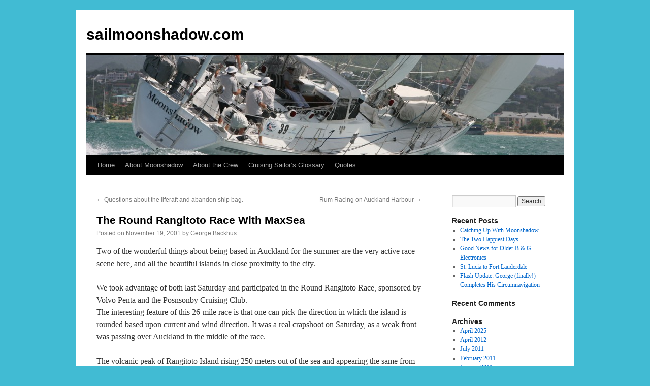

--- FILE ---
content_type: text/html; charset=UTF-8
request_url: https://sailmoonshadow.com/the-round-rangitoto-race-with-maxsea/
body_size: 58624
content:
<!DOCTYPE html>
<html lang="en-US">
<head>
<meta charset="UTF-8" />
<title>
The Round Rangitoto Race With MaxSea | sailmoonshadow.com	</title>
<link rel="profile" href="https://gmpg.org/xfn/11" />
<link rel="stylesheet" type="text/css" media="all" href="https://sailmoonshadow.com/cms/wp-content/themes/twentyten/style.css?ver=20240716" />
<link rel="pingback" href="https://sailmoonshadow.com/cms/xmlrpc.php">
<meta name='robots' content='max-image-preview:large' />
<link rel="alternate" type="application/rss+xml" title="sailmoonshadow.com &raquo; Feed" href="https://sailmoonshadow.com/feed/" />
<link rel="alternate" type="application/rss+xml" title="sailmoonshadow.com &raquo; Comments Feed" href="https://sailmoonshadow.com/comments/feed/" />
<link rel="alternate" title="oEmbed (JSON)" type="application/json+oembed" href="https://sailmoonshadow.com/wp-json/oembed/1.0/embed?url=https%3A%2F%2Fsailmoonshadow.com%2Fthe-round-rangitoto-race-with-maxsea%2F" />
<link rel="alternate" title="oEmbed (XML)" type="text/xml+oembed" href="https://sailmoonshadow.com/wp-json/oembed/1.0/embed?url=https%3A%2F%2Fsailmoonshadow.com%2Fthe-round-rangitoto-race-with-maxsea%2F&#038;format=xml" />
<style id='wp-img-auto-sizes-contain-inline-css' type='text/css'>
img:is([sizes=auto i],[sizes^="auto," i]){contain-intrinsic-size:3000px 1500px}
/*# sourceURL=wp-img-auto-sizes-contain-inline-css */
</style>
<style id='wp-emoji-styles-inline-css' type='text/css'>

	img.wp-smiley, img.emoji {
		display: inline !important;
		border: none !important;
		box-shadow: none !important;
		height: 1em !important;
		width: 1em !important;
		margin: 0 0.07em !important;
		vertical-align: -0.1em !important;
		background: none !important;
		padding: 0 !important;
	}
/*# sourceURL=wp-emoji-styles-inline-css */
</style>
<style id='wp-block-library-inline-css' type='text/css'>
:root{--wp-block-synced-color:#7a00df;--wp-block-synced-color--rgb:122,0,223;--wp-bound-block-color:var(--wp-block-synced-color);--wp-editor-canvas-background:#ddd;--wp-admin-theme-color:#007cba;--wp-admin-theme-color--rgb:0,124,186;--wp-admin-theme-color-darker-10:#006ba1;--wp-admin-theme-color-darker-10--rgb:0,107,160.5;--wp-admin-theme-color-darker-20:#005a87;--wp-admin-theme-color-darker-20--rgb:0,90,135;--wp-admin-border-width-focus:2px}@media (min-resolution:192dpi){:root{--wp-admin-border-width-focus:1.5px}}.wp-element-button{cursor:pointer}:root .has-very-light-gray-background-color{background-color:#eee}:root .has-very-dark-gray-background-color{background-color:#313131}:root .has-very-light-gray-color{color:#eee}:root .has-very-dark-gray-color{color:#313131}:root .has-vivid-green-cyan-to-vivid-cyan-blue-gradient-background{background:linear-gradient(135deg,#00d084,#0693e3)}:root .has-purple-crush-gradient-background{background:linear-gradient(135deg,#34e2e4,#4721fb 50%,#ab1dfe)}:root .has-hazy-dawn-gradient-background{background:linear-gradient(135deg,#faaca8,#dad0ec)}:root .has-subdued-olive-gradient-background{background:linear-gradient(135deg,#fafae1,#67a671)}:root .has-atomic-cream-gradient-background{background:linear-gradient(135deg,#fdd79a,#004a59)}:root .has-nightshade-gradient-background{background:linear-gradient(135deg,#330968,#31cdcf)}:root .has-midnight-gradient-background{background:linear-gradient(135deg,#020381,#2874fc)}:root{--wp--preset--font-size--normal:16px;--wp--preset--font-size--huge:42px}.has-regular-font-size{font-size:1em}.has-larger-font-size{font-size:2.625em}.has-normal-font-size{font-size:var(--wp--preset--font-size--normal)}.has-huge-font-size{font-size:var(--wp--preset--font-size--huge)}.has-text-align-center{text-align:center}.has-text-align-left{text-align:left}.has-text-align-right{text-align:right}.has-fit-text{white-space:nowrap!important}#end-resizable-editor-section{display:none}.aligncenter{clear:both}.items-justified-left{justify-content:flex-start}.items-justified-center{justify-content:center}.items-justified-right{justify-content:flex-end}.items-justified-space-between{justify-content:space-between}.screen-reader-text{border:0;clip-path:inset(50%);height:1px;margin:-1px;overflow:hidden;padding:0;position:absolute;width:1px;word-wrap:normal!important}.screen-reader-text:focus{background-color:#ddd;clip-path:none;color:#444;display:block;font-size:1em;height:auto;left:5px;line-height:normal;padding:15px 23px 14px;text-decoration:none;top:5px;width:auto;z-index:100000}html :where(.has-border-color){border-style:solid}html :where([style*=border-top-color]){border-top-style:solid}html :where([style*=border-right-color]){border-right-style:solid}html :where([style*=border-bottom-color]){border-bottom-style:solid}html :where([style*=border-left-color]){border-left-style:solid}html :where([style*=border-width]){border-style:solid}html :where([style*=border-top-width]){border-top-style:solid}html :where([style*=border-right-width]){border-right-style:solid}html :where([style*=border-bottom-width]){border-bottom-style:solid}html :where([style*=border-left-width]){border-left-style:solid}html :where(img[class*=wp-image-]){height:auto;max-width:100%}:where(figure){margin:0 0 1em}html :where(.is-position-sticky){--wp-admin--admin-bar--position-offset:var(--wp-admin--admin-bar--height,0px)}@media screen and (max-width:600px){html :where(.is-position-sticky){--wp-admin--admin-bar--position-offset:0px}}

/*# sourceURL=wp-block-library-inline-css */
</style><style id='global-styles-inline-css' type='text/css'>
:root{--wp--preset--aspect-ratio--square: 1;--wp--preset--aspect-ratio--4-3: 4/3;--wp--preset--aspect-ratio--3-4: 3/4;--wp--preset--aspect-ratio--3-2: 3/2;--wp--preset--aspect-ratio--2-3: 2/3;--wp--preset--aspect-ratio--16-9: 16/9;--wp--preset--aspect-ratio--9-16: 9/16;--wp--preset--color--black: #000;--wp--preset--color--cyan-bluish-gray: #abb8c3;--wp--preset--color--white: #fff;--wp--preset--color--pale-pink: #f78da7;--wp--preset--color--vivid-red: #cf2e2e;--wp--preset--color--luminous-vivid-orange: #ff6900;--wp--preset--color--luminous-vivid-amber: #fcb900;--wp--preset--color--light-green-cyan: #7bdcb5;--wp--preset--color--vivid-green-cyan: #00d084;--wp--preset--color--pale-cyan-blue: #8ed1fc;--wp--preset--color--vivid-cyan-blue: #0693e3;--wp--preset--color--vivid-purple: #9b51e0;--wp--preset--color--blue: #0066cc;--wp--preset--color--medium-gray: #666;--wp--preset--color--light-gray: #f1f1f1;--wp--preset--gradient--vivid-cyan-blue-to-vivid-purple: linear-gradient(135deg,rgb(6,147,227) 0%,rgb(155,81,224) 100%);--wp--preset--gradient--light-green-cyan-to-vivid-green-cyan: linear-gradient(135deg,rgb(122,220,180) 0%,rgb(0,208,130) 100%);--wp--preset--gradient--luminous-vivid-amber-to-luminous-vivid-orange: linear-gradient(135deg,rgb(252,185,0) 0%,rgb(255,105,0) 100%);--wp--preset--gradient--luminous-vivid-orange-to-vivid-red: linear-gradient(135deg,rgb(255,105,0) 0%,rgb(207,46,46) 100%);--wp--preset--gradient--very-light-gray-to-cyan-bluish-gray: linear-gradient(135deg,rgb(238,238,238) 0%,rgb(169,184,195) 100%);--wp--preset--gradient--cool-to-warm-spectrum: linear-gradient(135deg,rgb(74,234,220) 0%,rgb(151,120,209) 20%,rgb(207,42,186) 40%,rgb(238,44,130) 60%,rgb(251,105,98) 80%,rgb(254,248,76) 100%);--wp--preset--gradient--blush-light-purple: linear-gradient(135deg,rgb(255,206,236) 0%,rgb(152,150,240) 100%);--wp--preset--gradient--blush-bordeaux: linear-gradient(135deg,rgb(254,205,165) 0%,rgb(254,45,45) 50%,rgb(107,0,62) 100%);--wp--preset--gradient--luminous-dusk: linear-gradient(135deg,rgb(255,203,112) 0%,rgb(199,81,192) 50%,rgb(65,88,208) 100%);--wp--preset--gradient--pale-ocean: linear-gradient(135deg,rgb(255,245,203) 0%,rgb(182,227,212) 50%,rgb(51,167,181) 100%);--wp--preset--gradient--electric-grass: linear-gradient(135deg,rgb(202,248,128) 0%,rgb(113,206,126) 100%);--wp--preset--gradient--midnight: linear-gradient(135deg,rgb(2,3,129) 0%,rgb(40,116,252) 100%);--wp--preset--font-size--small: 13px;--wp--preset--font-size--medium: 20px;--wp--preset--font-size--large: 36px;--wp--preset--font-size--x-large: 42px;--wp--preset--spacing--20: 0.44rem;--wp--preset--spacing--30: 0.67rem;--wp--preset--spacing--40: 1rem;--wp--preset--spacing--50: 1.5rem;--wp--preset--spacing--60: 2.25rem;--wp--preset--spacing--70: 3.38rem;--wp--preset--spacing--80: 5.06rem;--wp--preset--shadow--natural: 6px 6px 9px rgba(0, 0, 0, 0.2);--wp--preset--shadow--deep: 12px 12px 50px rgba(0, 0, 0, 0.4);--wp--preset--shadow--sharp: 6px 6px 0px rgba(0, 0, 0, 0.2);--wp--preset--shadow--outlined: 6px 6px 0px -3px rgb(255, 255, 255), 6px 6px rgb(0, 0, 0);--wp--preset--shadow--crisp: 6px 6px 0px rgb(0, 0, 0);}:where(.is-layout-flex){gap: 0.5em;}:where(.is-layout-grid){gap: 0.5em;}body .is-layout-flex{display: flex;}.is-layout-flex{flex-wrap: wrap;align-items: center;}.is-layout-flex > :is(*, div){margin: 0;}body .is-layout-grid{display: grid;}.is-layout-grid > :is(*, div){margin: 0;}:where(.wp-block-columns.is-layout-flex){gap: 2em;}:where(.wp-block-columns.is-layout-grid){gap: 2em;}:where(.wp-block-post-template.is-layout-flex){gap: 1.25em;}:where(.wp-block-post-template.is-layout-grid){gap: 1.25em;}.has-black-color{color: var(--wp--preset--color--black) !important;}.has-cyan-bluish-gray-color{color: var(--wp--preset--color--cyan-bluish-gray) !important;}.has-white-color{color: var(--wp--preset--color--white) !important;}.has-pale-pink-color{color: var(--wp--preset--color--pale-pink) !important;}.has-vivid-red-color{color: var(--wp--preset--color--vivid-red) !important;}.has-luminous-vivid-orange-color{color: var(--wp--preset--color--luminous-vivid-orange) !important;}.has-luminous-vivid-amber-color{color: var(--wp--preset--color--luminous-vivid-amber) !important;}.has-light-green-cyan-color{color: var(--wp--preset--color--light-green-cyan) !important;}.has-vivid-green-cyan-color{color: var(--wp--preset--color--vivid-green-cyan) !important;}.has-pale-cyan-blue-color{color: var(--wp--preset--color--pale-cyan-blue) !important;}.has-vivid-cyan-blue-color{color: var(--wp--preset--color--vivid-cyan-blue) !important;}.has-vivid-purple-color{color: var(--wp--preset--color--vivid-purple) !important;}.has-black-background-color{background-color: var(--wp--preset--color--black) !important;}.has-cyan-bluish-gray-background-color{background-color: var(--wp--preset--color--cyan-bluish-gray) !important;}.has-white-background-color{background-color: var(--wp--preset--color--white) !important;}.has-pale-pink-background-color{background-color: var(--wp--preset--color--pale-pink) !important;}.has-vivid-red-background-color{background-color: var(--wp--preset--color--vivid-red) !important;}.has-luminous-vivid-orange-background-color{background-color: var(--wp--preset--color--luminous-vivid-orange) !important;}.has-luminous-vivid-amber-background-color{background-color: var(--wp--preset--color--luminous-vivid-amber) !important;}.has-light-green-cyan-background-color{background-color: var(--wp--preset--color--light-green-cyan) !important;}.has-vivid-green-cyan-background-color{background-color: var(--wp--preset--color--vivid-green-cyan) !important;}.has-pale-cyan-blue-background-color{background-color: var(--wp--preset--color--pale-cyan-blue) !important;}.has-vivid-cyan-blue-background-color{background-color: var(--wp--preset--color--vivid-cyan-blue) !important;}.has-vivid-purple-background-color{background-color: var(--wp--preset--color--vivid-purple) !important;}.has-black-border-color{border-color: var(--wp--preset--color--black) !important;}.has-cyan-bluish-gray-border-color{border-color: var(--wp--preset--color--cyan-bluish-gray) !important;}.has-white-border-color{border-color: var(--wp--preset--color--white) !important;}.has-pale-pink-border-color{border-color: var(--wp--preset--color--pale-pink) !important;}.has-vivid-red-border-color{border-color: var(--wp--preset--color--vivid-red) !important;}.has-luminous-vivid-orange-border-color{border-color: var(--wp--preset--color--luminous-vivid-orange) !important;}.has-luminous-vivid-amber-border-color{border-color: var(--wp--preset--color--luminous-vivid-amber) !important;}.has-light-green-cyan-border-color{border-color: var(--wp--preset--color--light-green-cyan) !important;}.has-vivid-green-cyan-border-color{border-color: var(--wp--preset--color--vivid-green-cyan) !important;}.has-pale-cyan-blue-border-color{border-color: var(--wp--preset--color--pale-cyan-blue) !important;}.has-vivid-cyan-blue-border-color{border-color: var(--wp--preset--color--vivid-cyan-blue) !important;}.has-vivid-purple-border-color{border-color: var(--wp--preset--color--vivid-purple) !important;}.has-vivid-cyan-blue-to-vivid-purple-gradient-background{background: var(--wp--preset--gradient--vivid-cyan-blue-to-vivid-purple) !important;}.has-light-green-cyan-to-vivid-green-cyan-gradient-background{background: var(--wp--preset--gradient--light-green-cyan-to-vivid-green-cyan) !important;}.has-luminous-vivid-amber-to-luminous-vivid-orange-gradient-background{background: var(--wp--preset--gradient--luminous-vivid-amber-to-luminous-vivid-orange) !important;}.has-luminous-vivid-orange-to-vivid-red-gradient-background{background: var(--wp--preset--gradient--luminous-vivid-orange-to-vivid-red) !important;}.has-very-light-gray-to-cyan-bluish-gray-gradient-background{background: var(--wp--preset--gradient--very-light-gray-to-cyan-bluish-gray) !important;}.has-cool-to-warm-spectrum-gradient-background{background: var(--wp--preset--gradient--cool-to-warm-spectrum) !important;}.has-blush-light-purple-gradient-background{background: var(--wp--preset--gradient--blush-light-purple) !important;}.has-blush-bordeaux-gradient-background{background: var(--wp--preset--gradient--blush-bordeaux) !important;}.has-luminous-dusk-gradient-background{background: var(--wp--preset--gradient--luminous-dusk) !important;}.has-pale-ocean-gradient-background{background: var(--wp--preset--gradient--pale-ocean) !important;}.has-electric-grass-gradient-background{background: var(--wp--preset--gradient--electric-grass) !important;}.has-midnight-gradient-background{background: var(--wp--preset--gradient--midnight) !important;}.has-small-font-size{font-size: var(--wp--preset--font-size--small) !important;}.has-medium-font-size{font-size: var(--wp--preset--font-size--medium) !important;}.has-large-font-size{font-size: var(--wp--preset--font-size--large) !important;}.has-x-large-font-size{font-size: var(--wp--preset--font-size--x-large) !important;}
/*# sourceURL=global-styles-inline-css */
</style>

<style id='classic-theme-styles-inline-css' type='text/css'>
/*! This file is auto-generated */
.wp-block-button__link{color:#fff;background-color:#32373c;border-radius:9999px;box-shadow:none;text-decoration:none;padding:calc(.667em + 2px) calc(1.333em + 2px);font-size:1.125em}.wp-block-file__button{background:#32373c;color:#fff;text-decoration:none}
/*# sourceURL=/wp-includes/css/classic-themes.min.css */
</style>
<link rel='stylesheet' id='twentyten-block-style-css' href='https://sailmoonshadow.com/cms/wp-content/themes/twentyten/blocks.css?ver=20230627' type='text/css' media='all' />
<link rel="https://api.w.org/" href="https://sailmoonshadow.com/wp-json/" /><link rel="alternate" title="JSON" type="application/json" href="https://sailmoonshadow.com/wp-json/wp/v2/posts/638" /><link rel="EditURI" type="application/rsd+xml" title="RSD" href="https://sailmoonshadow.com/cms/xmlrpc.php?rsd" />
<meta name="generator" content="WordPress 6.9" />
<link rel="canonical" href="https://sailmoonshadow.com/the-round-rangitoto-race-with-maxsea/" />
<link rel='shortlink' href='https://sailmoonshadow.com/?p=638' />
<style type="text/css" id="custom-background-css">
body.custom-background { background-color: #41bbd3; }
</style>
	</head>

<body class="wp-singular post-template-default single single-post postid-638 single-format-standard custom-background wp-theme-twentyten">
<div id="wrapper" class="hfeed">
	<div id="header">
		<div id="masthead">
			<div id="branding" role="banner">
								<div id="site-title">
					<span>
						<a href="https://sailmoonshadow.com/" rel="home">sailmoonshadow.com</a>
					</span>
				</div>
				<div id="site-description"></div>

				<img src="https://sailmoonshadow.com/cms/wp-content/uploads/2015/06/cropped-arc10-0726.jpg" width="940" height="197" alt="sailmoonshadow.com" srcset="https://sailmoonshadow.com/cms/wp-content/uploads/2015/06/cropped-arc10-0726.jpg 940w, https://sailmoonshadow.com/cms/wp-content/uploads/2015/06/cropped-arc10-0726-300x63.jpg 300w" sizes="(max-width: 940px) 100vw, 940px" decoding="async" fetchpriority="high" />			</div><!-- #branding -->

			<div id="access" role="navigation">
								<div class="skip-link screen-reader-text"><a href="#content">Skip to content</a></div>
				<div class="menu"><ul>
<li ><a href="https://sailmoonshadow.com/">Home</a></li><li class="page_item page-item-416"><a href="https://sailmoonshadow.com/about/">About Moonshadow</a></li>
<li class="page_item page-item-420"><a href="https://sailmoonshadow.com/crew-bios/">About the Crew</a></li>
<li class="page_item page-item-422"><a href="https://sailmoonshadow.com/cruising-wiki/">Cruising Sailor’s Glossary</a></li>
<li class="page_item page-item-424"><a href="https://sailmoonshadow.com/quotes/">Quotes</a></li>
</ul></div>
			</div><!-- #access -->
		</div><!-- #masthead -->
	</div><!-- #header -->

	<div id="main">

		<div id="container">
			<div id="content" role="main">

			

				<div id="nav-above" class="navigation">
					<div class="nav-previous"><a href="https://sailmoonshadow.com/questions-about-the-liferaft-and-abandon-ship-bag/" rel="prev"><span class="meta-nav">&larr;</span> Questions about the liferaft and abandon ship bag.</a></div>
					<div class="nav-next"><a href="https://sailmoonshadow.com/rum-racing-on-auckland-harbour/" rel="next">Rum Racing on Auckland Harbour <span class="meta-nav">&rarr;</span></a></div>
				</div><!-- #nav-above -->

				<div id="post-638" class="post-638 post type-post status-publish format-standard hentry category-all-cruising-logs category-new-zealand-logs category-racing-logs category-south-pacific-logs">
					<h1 class="entry-title">The Round Rangitoto Race With MaxSea</h1>

					<div class="entry-meta">
						<span class="meta-prep meta-prep-author">Posted on</span> <a href="https://sailmoonshadow.com/the-round-rangitoto-race-with-maxsea/" title="5:18 pm" rel="bookmark"><span class="entry-date">November 19, 2001</span></a> <span class="meta-sep">by</span> <span class="author vcard"><a class="url fn n" href="https://sailmoonshadow.com/author/george/" title="View all posts by George Backhus">George Backhus</a></span>					</div><!-- .entry-meta -->

					<div class="entry-content">
						<p>Two of the wonderful things about being based in Auckland for the summer are the very active race scene here, and all the beautiful islands in close proximity to the city.</p>
<p>We took advantage of both last Saturday and participated in the Round Rangitoto Race, sponsored by Volvo Penta and the Posnsonby Cruising Club.<br />
The interesting feature of this 26-mile race is that one can pick the direction in which the island is rounded based upon current and wind direction. It was a real crapshoot on Saturday, as a weak front was passing over Auckland in the middle of the race.</p>
<p>The volcanic peak of Rangitoto Island rising 250 meters out of the sea and appearing the same from any angle, dominates the Auckland area landscape.<br />
Adjoining Motutapu with contrasting green hilly landscape also forms part of the course.</p>
<p>Clockwise or counter-clockwise? That is the question. To help us with the problem, I enlisted the MaxSea nav program. I first plotted the best possible course from the start, around “Rangi” and “Motutap.” I then downloaded a wind grib file from the MaxSea web site. Combining that with local VHF weather information, I knew we could expect winds for the start at about 10-15 from the west, increasing to 25 and backing to the southwest about mid race and then easing to 15 for the home stretch leg up the Waitemata Harbour.</p>
<p>High slack water was predicted to be just before the 1000 hrs start time and with a 3-meter tide the ebb would be strong. The current is typically stronger in the Motukorea Channel (South of Rangitoto) than in the Rangitoto Channel (West of Rangitoto). Based upon that, we felt it to our advantage to ride the ebb out in the morning and take Rangitoto channel later in the day when the negative current wouldn’t be so strong. Based on the wind forecast, doing the opposite would mean a long wind-against-current beat up the Motukorea Channel. No fun!</p>
<p>Given our relative lack of manoeuvrability against the rest of the fleet of 24-40 foot racer/cruisers, we had a good start and were soon running wing on wing with the #3 jib poled to windward. As you can see from the chart picture, we varied from our plotted course to find better wind and current and sail better angles, but it was helpful to have waypoints to give us a better idea of where to go.</p>
<p>The crack foredeck crew took us through four or five smooth gybes until we could get on a two-sail reach on the east end of Motutapu Island. As predicted the front came by, dropped some light rain and then moved on east toward South America. The weather fined up and the breeze freshened just as we came around the top of Motutapu. We tucked a reef in the main for the windward beat.</p>
<p>On the downwind part of the race, we quickly ate up most of the non-spinnaker fleet, excepting Urban Cowboy, a very quick race boat. Mind you we were still carrying our full compliment of cruising gear, ground tackle the washer/dryer, dive gear, TV, petonque balls, etc.</p>
<p>Having MaxSea tracking our course over the ground was particularly helpful here. We could see what the wind shifts were doing to us and plan the best time to tack so we could lay our marks. This was critical as we needed to clear Rangitoto light, (near waypoint 10) and didn’t want to put in any more tacks than necessary.</p>
<p>With a 15 year-old very tired headsail, we were a bit handicapped upwind, but we did manage to pull back Urban Cowboy, who was a bit over canvassed and rounding up in the 25-knot puffs., Elephunk, a 24’ hot rod managed to get us upwind.</p>
<p>The wind did in fact back to the southwest, but we made the lug up Rangitoto channel on one tack. We put a little in the bank, tacking back to port just near Bean Rock. Here we were able to crack sheets a bit and really get moving. In the last two miles, we managed to shrink significant leads by both Elephunk and Urban Cowboy to a three-boat overlap at the finish line. The course was a half-mile too short! At the end we were third on line and in the cheap seats on handicap, but enjoyed a great day of Hauraki Gulf sailing.</p>
											</div><!-- .entry-content -->

		
						<div class="entry-utility">
							This entry was posted in <a href="https://sailmoonshadow.com/category/all-cruising-logs/" rel="category tag">All Cruising Logs</a>, <a href="https://sailmoonshadow.com/category/all-cruising-logs/south-pacific-logs/new-zealand-logs/" rel="category tag">New Zealand Logs</a>, <a href="https://sailmoonshadow.com/category/all-cruising-logs/racing-logs/" rel="category tag">Racing Logs</a>, <a href="https://sailmoonshadow.com/category/all-cruising-logs/south-pacific-logs/" rel="category tag">South Pacific Logs</a>. Bookmark the <a href="https://sailmoonshadow.com/the-round-rangitoto-race-with-maxsea/" title="Permalink to The Round Rangitoto Race With MaxSea" rel="bookmark">permalink</a>.													</div><!-- .entry-utility -->
					</div><!-- #post-638 -->

					<div id="nav-below" class="navigation">
						<div class="nav-previous"><a href="https://sailmoonshadow.com/questions-about-the-liferaft-and-abandon-ship-bag/" rel="prev"><span class="meta-nav">&larr;</span> Questions about the liferaft and abandon ship bag.</a></div>
						<div class="nav-next"><a href="https://sailmoonshadow.com/rum-racing-on-auckland-harbour/" rel="next">Rum Racing on Auckland Harbour <span class="meta-nav">&rarr;</span></a></div>
					</div><!-- #nav-below -->

					
			<div id="comments">




</div><!-- #comments -->

	
			</div><!-- #content -->
		</div><!-- #container -->


		<div id="primary" class="widget-area" role="complementary">
			<ul class="xoxo">

<li id="search-2" class="widget-container widget_search"><form role="search" method="get" id="searchform" class="searchform" action="https://sailmoonshadow.com/">
				<div>
					<label class="screen-reader-text" for="s">Search for:</label>
					<input type="text" value="" name="s" id="s" />
					<input type="submit" id="searchsubmit" value="Search" />
				</div>
			</form></li>
		<li id="recent-posts-2" class="widget-container widget_recent_entries">
		<h3 class="widget-title">Recent Posts</h3>
		<ul>
											<li>
					<a href="https://sailmoonshadow.com/catching-up-with-moonshadow/">Catching Up With Moonshadow</a>
									</li>
											<li>
					<a href="https://sailmoonshadow.com/the-two-happiest-days/">The Two Happiest Days</a>
									</li>
											<li>
					<a href="https://sailmoonshadow.com/good-news-for-older-b-g-electronics/">Good News for Older B &#038; G Electronics</a>
									</li>
											<li>
					<a href="https://sailmoonshadow.com/st-lucia-to-fort-lauderdale/">St. Lucia to Fort Lauderdale</a>
									</li>
											<li>
					<a href="https://sailmoonshadow.com/flash-update-george-finally-completes-his-circumnavigation/">Flash Update: George (finally!) Completes His Circumnavigation</a>
									</li>
					</ul>

		</li><li id="recent-comments-2" class="widget-container widget_recent_comments"><h3 class="widget-title">Recent Comments</h3><ul id="recentcomments"></ul></li><li id="archives-2" class="widget-container widget_archive"><h3 class="widget-title">Archives</h3>
			<ul>
					<li><a href='https://sailmoonshadow.com/2025/04/'>April 2025</a></li>
	<li><a href='https://sailmoonshadow.com/2012/04/'>April 2012</a></li>
	<li><a href='https://sailmoonshadow.com/2011/07/'>July 2011</a></li>
	<li><a href='https://sailmoonshadow.com/2011/02/'>February 2011</a></li>
	<li><a href='https://sailmoonshadow.com/2011/01/'>January 2011</a></li>
	<li><a href='https://sailmoonshadow.com/2010/12/'>December 2010</a></li>
	<li><a href='https://sailmoonshadow.com/2010/11/'>November 2010</a></li>
	<li><a href='https://sailmoonshadow.com/2010/10/'>October 2010</a></li>
	<li><a href='https://sailmoonshadow.com/2010/09/'>September 2010</a></li>
	<li><a href='https://sailmoonshadow.com/2010/08/'>August 2010</a></li>
	<li><a href='https://sailmoonshadow.com/2010/07/'>July 2010</a></li>
	<li><a href='https://sailmoonshadow.com/2010/06/'>June 2010</a></li>
	<li><a href='https://sailmoonshadow.com/2010/05/'>May 2010</a></li>
	<li><a href='https://sailmoonshadow.com/2009/11/'>November 2009</a></li>
	<li><a href='https://sailmoonshadow.com/2009/09/'>September 2009</a></li>
	<li><a href='https://sailmoonshadow.com/2009/08/'>August 2009</a></li>
	<li><a href='https://sailmoonshadow.com/2009/07/'>July 2009</a></li>
	<li><a href='https://sailmoonshadow.com/2009/06/'>June 2009</a></li>
	<li><a href='https://sailmoonshadow.com/2009/05/'>May 2009</a></li>
	<li><a href='https://sailmoonshadow.com/2009/02/'>February 2009</a></li>
	<li><a href='https://sailmoonshadow.com/2009/01/'>January 2009</a></li>
	<li><a href='https://sailmoonshadow.com/2008/12/'>December 2008</a></li>
	<li><a href='https://sailmoonshadow.com/2008/10/'>October 2008</a></li>
	<li><a href='https://sailmoonshadow.com/2008/08/'>August 2008</a></li>
	<li><a href='https://sailmoonshadow.com/2008/07/'>July 2008</a></li>
	<li><a href='https://sailmoonshadow.com/2008/05/'>May 2008</a></li>
	<li><a href='https://sailmoonshadow.com/2007/12/'>December 2007</a></li>
	<li><a href='https://sailmoonshadow.com/2007/11/'>November 2007</a></li>
	<li><a href='https://sailmoonshadow.com/2007/10/'>October 2007</a></li>
	<li><a href='https://sailmoonshadow.com/2007/09/'>September 2007</a></li>
	<li><a href='https://sailmoonshadow.com/2007/08/'>August 2007</a></li>
	<li><a href='https://sailmoonshadow.com/2007/07/'>July 2007</a></li>
	<li><a href='https://sailmoonshadow.com/2007/06/'>June 2007</a></li>
	<li><a href='https://sailmoonshadow.com/2007/04/'>April 2007</a></li>
	<li><a href='https://sailmoonshadow.com/2007/03/'>March 2007</a></li>
	<li><a href='https://sailmoonshadow.com/2007/02/'>February 2007</a></li>
	<li><a href='https://sailmoonshadow.com/2007/01/'>January 2007</a></li>
	<li><a href='https://sailmoonshadow.com/2006/12/'>December 2006</a></li>
	<li><a href='https://sailmoonshadow.com/2006/11/'>November 2006</a></li>
	<li><a href='https://sailmoonshadow.com/2006/09/'>September 2006</a></li>
	<li><a href='https://sailmoonshadow.com/2006/06/'>June 2006</a></li>
	<li><a href='https://sailmoonshadow.com/2006/04/'>April 2006</a></li>
	<li><a href='https://sailmoonshadow.com/2006/02/'>February 2006</a></li>
	<li><a href='https://sailmoonshadow.com/2006/01/'>January 2006</a></li>
	<li><a href='https://sailmoonshadow.com/2005/12/'>December 2005</a></li>
	<li><a href='https://sailmoonshadow.com/2005/11/'>November 2005</a></li>
	<li><a href='https://sailmoonshadow.com/2005/10/'>October 2005</a></li>
	<li><a href='https://sailmoonshadow.com/2005/09/'>September 2005</a></li>
	<li><a href='https://sailmoonshadow.com/2005/08/'>August 2005</a></li>
	<li><a href='https://sailmoonshadow.com/2005/07/'>July 2005</a></li>
	<li><a href='https://sailmoonshadow.com/2005/06/'>June 2005</a></li>
	<li><a href='https://sailmoonshadow.com/2005/05/'>May 2005</a></li>
	<li><a href='https://sailmoonshadow.com/2005/04/'>April 2005</a></li>
	<li><a href='https://sailmoonshadow.com/2005/02/'>February 2005</a></li>
	<li><a href='https://sailmoonshadow.com/2004/12/'>December 2004</a></li>
	<li><a href='https://sailmoonshadow.com/2004/10/'>October 2004</a></li>
	<li><a href='https://sailmoonshadow.com/2004/09/'>September 2004</a></li>
	<li><a href='https://sailmoonshadow.com/2004/08/'>August 2004</a></li>
	<li><a href='https://sailmoonshadow.com/2004/07/'>July 2004</a></li>
	<li><a href='https://sailmoonshadow.com/2004/06/'>June 2004</a></li>
	<li><a href='https://sailmoonshadow.com/2004/03/'>March 2004</a></li>
	<li><a href='https://sailmoonshadow.com/2003/12/'>December 2003</a></li>
	<li><a href='https://sailmoonshadow.com/2003/09/'>September 2003</a></li>
	<li><a href='https://sailmoonshadow.com/2003/08/'>August 2003</a></li>
	<li><a href='https://sailmoonshadow.com/2003/03/'>March 2003</a></li>
	<li><a href='https://sailmoonshadow.com/2003/02/'>February 2003</a></li>
	<li><a href='https://sailmoonshadow.com/2003/01/'>January 2003</a></li>
	<li><a href='https://sailmoonshadow.com/2002/12/'>December 2002</a></li>
	<li><a href='https://sailmoonshadow.com/2002/11/'>November 2002</a></li>
	<li><a href='https://sailmoonshadow.com/2002/10/'>October 2002</a></li>
	<li><a href='https://sailmoonshadow.com/2002/09/'>September 2002</a></li>
	<li><a href='https://sailmoonshadow.com/2002/08/'>August 2002</a></li>
	<li><a href='https://sailmoonshadow.com/2002/07/'>July 2002</a></li>
	<li><a href='https://sailmoonshadow.com/2002/06/'>June 2002</a></li>
	<li><a href='https://sailmoonshadow.com/2002/05/'>May 2002</a></li>
	<li><a href='https://sailmoonshadow.com/2002/04/'>April 2002</a></li>
	<li><a href='https://sailmoonshadow.com/2002/03/'>March 2002</a></li>
	<li><a href='https://sailmoonshadow.com/2002/01/'>January 2002</a></li>
	<li><a href='https://sailmoonshadow.com/2001/12/'>December 2001</a></li>
	<li><a href='https://sailmoonshadow.com/2001/11/'>November 2001</a></li>
	<li><a href='https://sailmoonshadow.com/2001/10/'>October 2001</a></li>
	<li><a href='https://sailmoonshadow.com/2001/09/'>September 2001</a></li>
	<li><a href='https://sailmoonshadow.com/2001/08/'>August 2001</a></li>
	<li><a href='https://sailmoonshadow.com/2001/07/'>July 2001</a></li>
	<li><a href='https://sailmoonshadow.com/2001/06/'>June 2001</a></li>
	<li><a href='https://sailmoonshadow.com/2001/05/'>May 2001</a></li>
	<li><a href='https://sailmoonshadow.com/2001/04/'>April 2001</a></li>
	<li><a href='https://sailmoonshadow.com/2001/03/'>March 2001</a></li>
	<li><a href='https://sailmoonshadow.com/2001/02/'>February 2001</a></li>
	<li><a href='https://sailmoonshadow.com/2001/01/'>January 2001</a></li>
	<li><a href='https://sailmoonshadow.com/2000/12/'>December 2000</a></li>
	<li><a href='https://sailmoonshadow.com/2000/11/'>November 2000</a></li>
	<li><a href='https://sailmoonshadow.com/2000/08/'>August 2000</a></li>
	<li><a href='https://sailmoonshadow.com/2000/07/'>July 2000</a></li>
	<li><a href='https://sailmoonshadow.com/1999/12/'>December 1999</a></li>
	<li><a href='https://sailmoonshadow.com/1999/07/'>July 1999</a></li>
	<li><a href='https://sailmoonshadow.com/1999/05/'>May 1999</a></li>
	<li><a href='https://sailmoonshadow.com/1999/03/'>March 1999</a></li>
	<li><a href='https://sailmoonshadow.com/1998/12/'>December 1998</a></li>
	<li><a href='https://sailmoonshadow.com/1998/09/'>September 1998</a></li>
	<li><a href='https://sailmoonshadow.com/1998/08/'>August 1998</a></li>
	<li><a href='https://sailmoonshadow.com/1998/04/'>April 1998</a></li>
	<li><a href='https://sailmoonshadow.com/1997/12/'>December 1997</a></li>
	<li><a href='https://sailmoonshadow.com/1997/09/'>September 1997</a></li>
	<li><a href='https://sailmoonshadow.com/1997/04/'>April 1997</a></li>
	<li><a href='https://sailmoonshadow.com/1996/12/'>December 1996</a></li>
	<li><a href='https://sailmoonshadow.com/1996/07/'>July 1996</a></li>
			</ul>

			</li><li id="categories-2" class="widget-container widget_categories"><h3 class="widget-title">Categories</h3>
			<ul>
					<li class="cat-item cat-item-2"><a href="https://sailmoonshadow.com/category/all-cruising-logs/">All Cruising Logs</a>
</li>
	<li class="cat-item cat-item-3"><a href="https://sailmoonshadow.com/category/all-cruising-logs/atlantic-ocean-logs/">Atlantic Ocean Logs</a>
</li>
	<li class="cat-item cat-item-4"><a href="https://sailmoonshadow.com/category/all-cruising-logs/australia-logs/">Australia Logs</a>
</li>
	<li class="cat-item cat-item-5"><a href="https://sailmoonshadow.com/category/all-cruising-logs/caribbean-logs/">Caribbean Logs</a>
</li>
	<li class="cat-item cat-item-32"><a href="https://sailmoonshadow.com/category/all-cruising-logs/south-pacific-logs/cook-islands/">Cook Islands</a>
</li>
	<li class="cat-item cat-item-29"><a href="https://sailmoonshadow.com/category/all-cruising-logs/mediterranean-logs/croatia/">Croatia</a>
</li>
	<li class="cat-item cat-item-24"><a href="https://sailmoonshadow.com/category/all-cruising-logs/mediterranean-logs/cyprus/">Cyprus</a>
</li>
	<li class="cat-item cat-item-6"><a href="https://sailmoonshadow.com/category/faqs/">FAQ&#039;s</a>
</li>
	<li class="cat-item cat-item-33"><a href="https://sailmoonshadow.com/category/all-cruising-logs/south-pacific-logs/fiji/">Fiji</a>
</li>
	<li class="cat-item cat-item-21"><a href="https://sailmoonshadow.com/category/all-cruising-logs/mediterranean-logs/france/">France</a>
</li>
	<li class="cat-item cat-item-31"><a href="https://sailmoonshadow.com/category/all-cruising-logs/south-pacific-logs/french-polynesia/">French Polynesia</a>
</li>
	<li class="cat-item cat-item-26"><a href="https://sailmoonshadow.com/category/all-cruising-logs/mediterranean-logs/gibraltar/">Gibraltar</a>
</li>
	<li class="cat-item cat-item-28"><a href="https://sailmoonshadow.com/category/all-cruising-logs/mediterranean-logs/greece/">Greece</a>
</li>
	<li class="cat-item cat-item-7"><a href="https://sailmoonshadow.com/category/all-cruising-logs/indian-ocean-logs/">Indian Ocean Logs</a>
</li>
	<li class="cat-item cat-item-38"><a href="https://sailmoonshadow.com/category/all-cruising-logs/indonesia/">Indonesia Logs</a>
</li>
	<li class="cat-item cat-item-8"><a href="https://sailmoonshadow.com/category/all-cruising-logs/inland-travel-logs/">Inland Travel Logs</a>
</li>
	<li class="cat-item cat-item-19"><a href="https://sailmoonshadow.com/category/all-cruising-logs/mediterranean-logs/italy/">Italy</a>
</li>
	<li class="cat-item cat-item-9"><a href="https://sailmoonshadow.com/category/links/">Links</a>
</li>
	<li class="cat-item cat-item-23"><a href="https://sailmoonshadow.com/category/all-cruising-logs/mediterranean-logs/malta/">Malta</a>
</li>
	<li class="cat-item cat-item-13"><a href="https://sailmoonshadow.com/category/all-cruising-logs/mediterranean-logs/">Mediterranean Logs</a>
</li>
	<li class="cat-item cat-item-14"><a href="https://sailmoonshadow.com/category/all-cruising-logs/pacific-ocean-logs/mexico-logs/">Mexico Logs</a>
</li>
	<li class="cat-item cat-item-12"><a href="https://sailmoonshadow.com/category/moocrew-bios/">MooCrew Bio&#039;s</a>
</li>
	<li class="cat-item cat-item-35"><a href="https://sailmoonshadow.com/category/all-cruising-logs/south-pacific-logs/new-caledonia/">New Caledonia</a>
</li>
	<li class="cat-item cat-item-20"><a href="https://sailmoonshadow.com/category/all-cruising-logs/south-pacific-logs/new-zealand-logs/">New Zealand Logs</a>
</li>
	<li class="cat-item cat-item-30"><a href="https://sailmoonshadow.com/category/all-cruising-logs/pacific-ocean-logs/">Pacific Ocean Logs</a>
</li>
	<li class="cat-item cat-item-15"><a href="https://sailmoonshadow.com/category/all-cruising-logs/racing-logs/">Racing Logs</a>
</li>
	<li class="cat-item cat-item-16"><a href="https://sailmoonshadow.com/category/all-cruising-logs/red-sea-logs/">Red Sea Logs</a>
</li>
	<li class="cat-item cat-item-17"><a href="https://sailmoonshadow.com/category/all-cruising-logs/south-pacific-logs/">South Pacific Logs</a>
</li>
	<li class="cat-item cat-item-18"><a href="https://sailmoonshadow.com/category/all-cruising-logs/southeast-asia-logs/">Southeast Asia Logs</a>
</li>
	<li class="cat-item cat-item-25"><a href="https://sailmoonshadow.com/category/all-cruising-logs/mediterranean-logs/spain/">Spain</a>
</li>
	<li class="cat-item cat-item-11"><a href="https://sailmoonshadow.com/category/all-cruising-logs/racing-logs/stewart-34-yachting/">Stewart 34 Yachting</a>
</li>
	<li class="cat-item cat-item-10"><a href="https://sailmoonshadow.com/category/technical-information/">Technical Information</a>
</li>
	<li class="cat-item cat-item-27"><a href="https://sailmoonshadow.com/category/all-cruising-logs/mediterranean-logs/tunisia/">Tunisia</a>
</li>
	<li class="cat-item cat-item-22"><a href="https://sailmoonshadow.com/category/all-cruising-logs/mediterranean-logs/turkey/">Turkey</a>
</li>
	<li class="cat-item cat-item-1"><a href="https://sailmoonshadow.com/category/uncategorized/">Uncategorized</a>
</li>
	<li class="cat-item cat-item-37"><a href="https://sailmoonshadow.com/category/all-cruising-logs/south-pacific-logs/vanuatu/">Vanuatu</a>
</li>
			</ul>

			</li><li id="meta-2" class="widget-container widget_meta"><h3 class="widget-title">Meta</h3>
		<ul>
						<li><a href="https://sailmoonshadow.com/cms/wp-login.php">Log in</a></li>
			<li><a href="https://sailmoonshadow.com/feed/">Entries feed</a></li>
			<li><a href="https://sailmoonshadow.com/comments/feed/">Comments feed</a></li>

			<li><a href="https://wordpress.org/">WordPress.org</a></li>
		</ul>

		</li><li id="search-2" class="widget-container widget_search"><form role="search" method="get" id="searchform" class="searchform" action="https://sailmoonshadow.com/">
				<div>
					<label class="screen-reader-text" for="s">Search for:</label>
					<input type="text" value="" name="s" id="s" />
					<input type="submit" id="searchsubmit" value="Search" />
				</div>
			</form></li>
		<li id="recent-posts-2" class="widget-container widget_recent_entries">
		<h3 class="widget-title">Recent Posts</h3>
		<ul>
											<li>
					<a href="https://sailmoonshadow.com/catching-up-with-moonshadow/">Catching Up With Moonshadow</a>
									</li>
											<li>
					<a href="https://sailmoonshadow.com/the-two-happiest-days/">The Two Happiest Days</a>
									</li>
											<li>
					<a href="https://sailmoonshadow.com/good-news-for-older-b-g-electronics/">Good News for Older B &#038; G Electronics</a>
									</li>
											<li>
					<a href="https://sailmoonshadow.com/st-lucia-to-fort-lauderdale/">St. Lucia to Fort Lauderdale</a>
									</li>
											<li>
					<a href="https://sailmoonshadow.com/flash-update-george-finally-completes-his-circumnavigation/">Flash Update: George (finally!) Completes His Circumnavigation</a>
									</li>
					</ul>

		</li><li id="recent-comments-2" class="widget-container widget_recent_comments"><h3 class="widget-title">Recent Comments</h3><ul id="recentcomments-2"></ul></li><li id="archives-2" class="widget-container widget_archive"><h3 class="widget-title">Archives</h3>
			<ul>
					<li><a href='https://sailmoonshadow.com/2025/04/'>April 2025</a></li>
	<li><a href='https://sailmoonshadow.com/2012/04/'>April 2012</a></li>
	<li><a href='https://sailmoonshadow.com/2011/07/'>July 2011</a></li>
	<li><a href='https://sailmoonshadow.com/2011/02/'>February 2011</a></li>
	<li><a href='https://sailmoonshadow.com/2011/01/'>January 2011</a></li>
	<li><a href='https://sailmoonshadow.com/2010/12/'>December 2010</a></li>
	<li><a href='https://sailmoonshadow.com/2010/11/'>November 2010</a></li>
	<li><a href='https://sailmoonshadow.com/2010/10/'>October 2010</a></li>
	<li><a href='https://sailmoonshadow.com/2010/09/'>September 2010</a></li>
	<li><a href='https://sailmoonshadow.com/2010/08/'>August 2010</a></li>
	<li><a href='https://sailmoonshadow.com/2010/07/'>July 2010</a></li>
	<li><a href='https://sailmoonshadow.com/2010/06/'>June 2010</a></li>
	<li><a href='https://sailmoonshadow.com/2010/05/'>May 2010</a></li>
	<li><a href='https://sailmoonshadow.com/2009/11/'>November 2009</a></li>
	<li><a href='https://sailmoonshadow.com/2009/09/'>September 2009</a></li>
	<li><a href='https://sailmoonshadow.com/2009/08/'>August 2009</a></li>
	<li><a href='https://sailmoonshadow.com/2009/07/'>July 2009</a></li>
	<li><a href='https://sailmoonshadow.com/2009/06/'>June 2009</a></li>
	<li><a href='https://sailmoonshadow.com/2009/05/'>May 2009</a></li>
	<li><a href='https://sailmoonshadow.com/2009/02/'>February 2009</a></li>
	<li><a href='https://sailmoonshadow.com/2009/01/'>January 2009</a></li>
	<li><a href='https://sailmoonshadow.com/2008/12/'>December 2008</a></li>
	<li><a href='https://sailmoonshadow.com/2008/10/'>October 2008</a></li>
	<li><a href='https://sailmoonshadow.com/2008/08/'>August 2008</a></li>
	<li><a href='https://sailmoonshadow.com/2008/07/'>July 2008</a></li>
	<li><a href='https://sailmoonshadow.com/2008/05/'>May 2008</a></li>
	<li><a href='https://sailmoonshadow.com/2007/12/'>December 2007</a></li>
	<li><a href='https://sailmoonshadow.com/2007/11/'>November 2007</a></li>
	<li><a href='https://sailmoonshadow.com/2007/10/'>October 2007</a></li>
	<li><a href='https://sailmoonshadow.com/2007/09/'>September 2007</a></li>
	<li><a href='https://sailmoonshadow.com/2007/08/'>August 2007</a></li>
	<li><a href='https://sailmoonshadow.com/2007/07/'>July 2007</a></li>
	<li><a href='https://sailmoonshadow.com/2007/06/'>June 2007</a></li>
	<li><a href='https://sailmoonshadow.com/2007/04/'>April 2007</a></li>
	<li><a href='https://sailmoonshadow.com/2007/03/'>March 2007</a></li>
	<li><a href='https://sailmoonshadow.com/2007/02/'>February 2007</a></li>
	<li><a href='https://sailmoonshadow.com/2007/01/'>January 2007</a></li>
	<li><a href='https://sailmoonshadow.com/2006/12/'>December 2006</a></li>
	<li><a href='https://sailmoonshadow.com/2006/11/'>November 2006</a></li>
	<li><a href='https://sailmoonshadow.com/2006/09/'>September 2006</a></li>
	<li><a href='https://sailmoonshadow.com/2006/06/'>June 2006</a></li>
	<li><a href='https://sailmoonshadow.com/2006/04/'>April 2006</a></li>
	<li><a href='https://sailmoonshadow.com/2006/02/'>February 2006</a></li>
	<li><a href='https://sailmoonshadow.com/2006/01/'>January 2006</a></li>
	<li><a href='https://sailmoonshadow.com/2005/12/'>December 2005</a></li>
	<li><a href='https://sailmoonshadow.com/2005/11/'>November 2005</a></li>
	<li><a href='https://sailmoonshadow.com/2005/10/'>October 2005</a></li>
	<li><a href='https://sailmoonshadow.com/2005/09/'>September 2005</a></li>
	<li><a href='https://sailmoonshadow.com/2005/08/'>August 2005</a></li>
	<li><a href='https://sailmoonshadow.com/2005/07/'>July 2005</a></li>
	<li><a href='https://sailmoonshadow.com/2005/06/'>June 2005</a></li>
	<li><a href='https://sailmoonshadow.com/2005/05/'>May 2005</a></li>
	<li><a href='https://sailmoonshadow.com/2005/04/'>April 2005</a></li>
	<li><a href='https://sailmoonshadow.com/2005/02/'>February 2005</a></li>
	<li><a href='https://sailmoonshadow.com/2004/12/'>December 2004</a></li>
	<li><a href='https://sailmoonshadow.com/2004/10/'>October 2004</a></li>
	<li><a href='https://sailmoonshadow.com/2004/09/'>September 2004</a></li>
	<li><a href='https://sailmoonshadow.com/2004/08/'>August 2004</a></li>
	<li><a href='https://sailmoonshadow.com/2004/07/'>July 2004</a></li>
	<li><a href='https://sailmoonshadow.com/2004/06/'>June 2004</a></li>
	<li><a href='https://sailmoonshadow.com/2004/03/'>March 2004</a></li>
	<li><a href='https://sailmoonshadow.com/2003/12/'>December 2003</a></li>
	<li><a href='https://sailmoonshadow.com/2003/09/'>September 2003</a></li>
	<li><a href='https://sailmoonshadow.com/2003/08/'>August 2003</a></li>
	<li><a href='https://sailmoonshadow.com/2003/03/'>March 2003</a></li>
	<li><a href='https://sailmoonshadow.com/2003/02/'>February 2003</a></li>
	<li><a href='https://sailmoonshadow.com/2003/01/'>January 2003</a></li>
	<li><a href='https://sailmoonshadow.com/2002/12/'>December 2002</a></li>
	<li><a href='https://sailmoonshadow.com/2002/11/'>November 2002</a></li>
	<li><a href='https://sailmoonshadow.com/2002/10/'>October 2002</a></li>
	<li><a href='https://sailmoonshadow.com/2002/09/'>September 2002</a></li>
	<li><a href='https://sailmoonshadow.com/2002/08/'>August 2002</a></li>
	<li><a href='https://sailmoonshadow.com/2002/07/'>July 2002</a></li>
	<li><a href='https://sailmoonshadow.com/2002/06/'>June 2002</a></li>
	<li><a href='https://sailmoonshadow.com/2002/05/'>May 2002</a></li>
	<li><a href='https://sailmoonshadow.com/2002/04/'>April 2002</a></li>
	<li><a href='https://sailmoonshadow.com/2002/03/'>March 2002</a></li>
	<li><a href='https://sailmoonshadow.com/2002/01/'>January 2002</a></li>
	<li><a href='https://sailmoonshadow.com/2001/12/'>December 2001</a></li>
	<li><a href='https://sailmoonshadow.com/2001/11/'>November 2001</a></li>
	<li><a href='https://sailmoonshadow.com/2001/10/'>October 2001</a></li>
	<li><a href='https://sailmoonshadow.com/2001/09/'>September 2001</a></li>
	<li><a href='https://sailmoonshadow.com/2001/08/'>August 2001</a></li>
	<li><a href='https://sailmoonshadow.com/2001/07/'>July 2001</a></li>
	<li><a href='https://sailmoonshadow.com/2001/06/'>June 2001</a></li>
	<li><a href='https://sailmoonshadow.com/2001/05/'>May 2001</a></li>
	<li><a href='https://sailmoonshadow.com/2001/04/'>April 2001</a></li>
	<li><a href='https://sailmoonshadow.com/2001/03/'>March 2001</a></li>
	<li><a href='https://sailmoonshadow.com/2001/02/'>February 2001</a></li>
	<li><a href='https://sailmoonshadow.com/2001/01/'>January 2001</a></li>
	<li><a href='https://sailmoonshadow.com/2000/12/'>December 2000</a></li>
	<li><a href='https://sailmoonshadow.com/2000/11/'>November 2000</a></li>
	<li><a href='https://sailmoonshadow.com/2000/08/'>August 2000</a></li>
	<li><a href='https://sailmoonshadow.com/2000/07/'>July 2000</a></li>
	<li><a href='https://sailmoonshadow.com/1999/12/'>December 1999</a></li>
	<li><a href='https://sailmoonshadow.com/1999/07/'>July 1999</a></li>
	<li><a href='https://sailmoonshadow.com/1999/05/'>May 1999</a></li>
	<li><a href='https://sailmoonshadow.com/1999/03/'>March 1999</a></li>
	<li><a href='https://sailmoonshadow.com/1998/12/'>December 1998</a></li>
	<li><a href='https://sailmoonshadow.com/1998/09/'>September 1998</a></li>
	<li><a href='https://sailmoonshadow.com/1998/08/'>August 1998</a></li>
	<li><a href='https://sailmoonshadow.com/1998/04/'>April 1998</a></li>
	<li><a href='https://sailmoonshadow.com/1997/12/'>December 1997</a></li>
	<li><a href='https://sailmoonshadow.com/1997/09/'>September 1997</a></li>
	<li><a href='https://sailmoonshadow.com/1997/04/'>April 1997</a></li>
	<li><a href='https://sailmoonshadow.com/1996/12/'>December 1996</a></li>
	<li><a href='https://sailmoonshadow.com/1996/07/'>July 1996</a></li>
			</ul>

			</li><li id="categories-2" class="widget-container widget_categories"><h3 class="widget-title">Categories</h3>
			<ul>
					<li class="cat-item cat-item-2"><a href="https://sailmoonshadow.com/category/all-cruising-logs/">All Cruising Logs</a>
</li>
	<li class="cat-item cat-item-3"><a href="https://sailmoonshadow.com/category/all-cruising-logs/atlantic-ocean-logs/">Atlantic Ocean Logs</a>
</li>
	<li class="cat-item cat-item-4"><a href="https://sailmoonshadow.com/category/all-cruising-logs/australia-logs/">Australia Logs</a>
</li>
	<li class="cat-item cat-item-5"><a href="https://sailmoonshadow.com/category/all-cruising-logs/caribbean-logs/">Caribbean Logs</a>
</li>
	<li class="cat-item cat-item-32"><a href="https://sailmoonshadow.com/category/all-cruising-logs/south-pacific-logs/cook-islands/">Cook Islands</a>
</li>
	<li class="cat-item cat-item-29"><a href="https://sailmoonshadow.com/category/all-cruising-logs/mediterranean-logs/croatia/">Croatia</a>
</li>
	<li class="cat-item cat-item-24"><a href="https://sailmoonshadow.com/category/all-cruising-logs/mediterranean-logs/cyprus/">Cyprus</a>
</li>
	<li class="cat-item cat-item-6"><a href="https://sailmoonshadow.com/category/faqs/">FAQ&#039;s</a>
</li>
	<li class="cat-item cat-item-33"><a href="https://sailmoonshadow.com/category/all-cruising-logs/south-pacific-logs/fiji/">Fiji</a>
</li>
	<li class="cat-item cat-item-21"><a href="https://sailmoonshadow.com/category/all-cruising-logs/mediterranean-logs/france/">France</a>
</li>
	<li class="cat-item cat-item-31"><a href="https://sailmoonshadow.com/category/all-cruising-logs/south-pacific-logs/french-polynesia/">French Polynesia</a>
</li>
	<li class="cat-item cat-item-26"><a href="https://sailmoonshadow.com/category/all-cruising-logs/mediterranean-logs/gibraltar/">Gibraltar</a>
</li>
	<li class="cat-item cat-item-28"><a href="https://sailmoonshadow.com/category/all-cruising-logs/mediterranean-logs/greece/">Greece</a>
</li>
	<li class="cat-item cat-item-7"><a href="https://sailmoonshadow.com/category/all-cruising-logs/indian-ocean-logs/">Indian Ocean Logs</a>
</li>
	<li class="cat-item cat-item-38"><a href="https://sailmoonshadow.com/category/all-cruising-logs/indonesia/">Indonesia Logs</a>
</li>
	<li class="cat-item cat-item-8"><a href="https://sailmoonshadow.com/category/all-cruising-logs/inland-travel-logs/">Inland Travel Logs</a>
</li>
	<li class="cat-item cat-item-19"><a href="https://sailmoonshadow.com/category/all-cruising-logs/mediterranean-logs/italy/">Italy</a>
</li>
	<li class="cat-item cat-item-9"><a href="https://sailmoonshadow.com/category/links/">Links</a>
</li>
	<li class="cat-item cat-item-23"><a href="https://sailmoonshadow.com/category/all-cruising-logs/mediterranean-logs/malta/">Malta</a>
</li>
	<li class="cat-item cat-item-13"><a href="https://sailmoonshadow.com/category/all-cruising-logs/mediterranean-logs/">Mediterranean Logs</a>
</li>
	<li class="cat-item cat-item-14"><a href="https://sailmoonshadow.com/category/all-cruising-logs/pacific-ocean-logs/mexico-logs/">Mexico Logs</a>
</li>
	<li class="cat-item cat-item-12"><a href="https://sailmoonshadow.com/category/moocrew-bios/">MooCrew Bio&#039;s</a>
</li>
	<li class="cat-item cat-item-35"><a href="https://sailmoonshadow.com/category/all-cruising-logs/south-pacific-logs/new-caledonia/">New Caledonia</a>
</li>
	<li class="cat-item cat-item-20"><a href="https://sailmoonshadow.com/category/all-cruising-logs/south-pacific-logs/new-zealand-logs/">New Zealand Logs</a>
</li>
	<li class="cat-item cat-item-30"><a href="https://sailmoonshadow.com/category/all-cruising-logs/pacific-ocean-logs/">Pacific Ocean Logs</a>
</li>
	<li class="cat-item cat-item-15"><a href="https://sailmoonshadow.com/category/all-cruising-logs/racing-logs/">Racing Logs</a>
</li>
	<li class="cat-item cat-item-16"><a href="https://sailmoonshadow.com/category/all-cruising-logs/red-sea-logs/">Red Sea Logs</a>
</li>
	<li class="cat-item cat-item-17"><a href="https://sailmoonshadow.com/category/all-cruising-logs/south-pacific-logs/">South Pacific Logs</a>
</li>
	<li class="cat-item cat-item-18"><a href="https://sailmoonshadow.com/category/all-cruising-logs/southeast-asia-logs/">Southeast Asia Logs</a>
</li>
	<li class="cat-item cat-item-25"><a href="https://sailmoonshadow.com/category/all-cruising-logs/mediterranean-logs/spain/">Spain</a>
</li>
	<li class="cat-item cat-item-11"><a href="https://sailmoonshadow.com/category/all-cruising-logs/racing-logs/stewart-34-yachting/">Stewart 34 Yachting</a>
</li>
	<li class="cat-item cat-item-10"><a href="https://sailmoonshadow.com/category/technical-information/">Technical Information</a>
</li>
	<li class="cat-item cat-item-27"><a href="https://sailmoonshadow.com/category/all-cruising-logs/mediterranean-logs/tunisia/">Tunisia</a>
</li>
	<li class="cat-item cat-item-22"><a href="https://sailmoonshadow.com/category/all-cruising-logs/mediterranean-logs/turkey/">Turkey</a>
</li>
	<li class="cat-item cat-item-1"><a href="https://sailmoonshadow.com/category/uncategorized/">Uncategorized</a>
</li>
	<li class="cat-item cat-item-37"><a href="https://sailmoonshadow.com/category/all-cruising-logs/south-pacific-logs/vanuatu/">Vanuatu</a>
</li>
			</ul>

			</li><li id="meta-2" class="widget-container widget_meta"><h3 class="widget-title">Meta</h3>
		<ul>
						<li><a href="https://sailmoonshadow.com/cms/wp-login.php">Log in</a></li>
			<li><a href="https://sailmoonshadow.com/feed/">Entries feed</a></li>
			<li><a href="https://sailmoonshadow.com/comments/feed/">Comments feed</a></li>

			<li><a href="https://wordpress.org/">WordPress.org</a></li>
		</ul>

		</li>			</ul>
		</div><!-- #primary .widget-area -->

	</div><!-- #main -->

	<div id="footer" role="contentinfo">
		<div id="colophon">



			<div id="site-info">
				<a href="https://sailmoonshadow.com/" rel="home">
					sailmoonshadow.com				</a>
							</div><!-- #site-info -->

			<div id="site-generator">
								<a href="https://wordpress.org/" class="imprint" title="Semantic Personal Publishing Platform">
					Proudly powered by WordPress.				</a>
			</div><!-- #site-generator -->

		</div><!-- #colophon -->
	</div><!-- #footer -->

</div><!-- #wrapper -->

<script type="speculationrules">
{"prefetch":[{"source":"document","where":{"and":[{"href_matches":"/*"},{"not":{"href_matches":["/cms/wp-*.php","/cms/wp-admin/*","/cms/wp-content/uploads/*","/cms/wp-content/*","/cms/wp-content/plugins/*","/cms/wp-content/themes/twentyten/*","/*\\?(.+)"]}},{"not":{"selector_matches":"a[rel~=\"nofollow\"]"}},{"not":{"selector_matches":".no-prefetch, .no-prefetch a"}}]},"eagerness":"conservative"}]}
</script>
<script id="wp-emoji-settings" type="application/json">
{"baseUrl":"https://s.w.org/images/core/emoji/17.0.2/72x72/","ext":".png","svgUrl":"https://s.w.org/images/core/emoji/17.0.2/svg/","svgExt":".svg","source":{"concatemoji":"https://sailmoonshadow.com/cms/wp-includes/js/wp-emoji-release.min.js?ver=6.9"}}
</script>
<script type="module">
/* <![CDATA[ */
/*! This file is auto-generated */
const a=JSON.parse(document.getElementById("wp-emoji-settings").textContent),o=(window._wpemojiSettings=a,"wpEmojiSettingsSupports"),s=["flag","emoji"];function i(e){try{var t={supportTests:e,timestamp:(new Date).valueOf()};sessionStorage.setItem(o,JSON.stringify(t))}catch(e){}}function c(e,t,n){e.clearRect(0,0,e.canvas.width,e.canvas.height),e.fillText(t,0,0);t=new Uint32Array(e.getImageData(0,0,e.canvas.width,e.canvas.height).data);e.clearRect(0,0,e.canvas.width,e.canvas.height),e.fillText(n,0,0);const a=new Uint32Array(e.getImageData(0,0,e.canvas.width,e.canvas.height).data);return t.every((e,t)=>e===a[t])}function p(e,t){e.clearRect(0,0,e.canvas.width,e.canvas.height),e.fillText(t,0,0);var n=e.getImageData(16,16,1,1);for(let e=0;e<n.data.length;e++)if(0!==n.data[e])return!1;return!0}function u(e,t,n,a){switch(t){case"flag":return n(e,"\ud83c\udff3\ufe0f\u200d\u26a7\ufe0f","\ud83c\udff3\ufe0f\u200b\u26a7\ufe0f")?!1:!n(e,"\ud83c\udde8\ud83c\uddf6","\ud83c\udde8\u200b\ud83c\uddf6")&&!n(e,"\ud83c\udff4\udb40\udc67\udb40\udc62\udb40\udc65\udb40\udc6e\udb40\udc67\udb40\udc7f","\ud83c\udff4\u200b\udb40\udc67\u200b\udb40\udc62\u200b\udb40\udc65\u200b\udb40\udc6e\u200b\udb40\udc67\u200b\udb40\udc7f");case"emoji":return!a(e,"\ud83e\u1fac8")}return!1}function f(e,t,n,a){let r;const o=(r="undefined"!=typeof WorkerGlobalScope&&self instanceof WorkerGlobalScope?new OffscreenCanvas(300,150):document.createElement("canvas")).getContext("2d",{willReadFrequently:!0}),s=(o.textBaseline="top",o.font="600 32px Arial",{});return e.forEach(e=>{s[e]=t(o,e,n,a)}),s}function r(e){var t=document.createElement("script");t.src=e,t.defer=!0,document.head.appendChild(t)}a.supports={everything:!0,everythingExceptFlag:!0},new Promise(t=>{let n=function(){try{var e=JSON.parse(sessionStorage.getItem(o));if("object"==typeof e&&"number"==typeof e.timestamp&&(new Date).valueOf()<e.timestamp+604800&&"object"==typeof e.supportTests)return e.supportTests}catch(e){}return null}();if(!n){if("undefined"!=typeof Worker&&"undefined"!=typeof OffscreenCanvas&&"undefined"!=typeof URL&&URL.createObjectURL&&"undefined"!=typeof Blob)try{var e="postMessage("+f.toString()+"("+[JSON.stringify(s),u.toString(),c.toString(),p.toString()].join(",")+"));",a=new Blob([e],{type:"text/javascript"});const r=new Worker(URL.createObjectURL(a),{name:"wpTestEmojiSupports"});return void(r.onmessage=e=>{i(n=e.data),r.terminate(),t(n)})}catch(e){}i(n=f(s,u,c,p))}t(n)}).then(e=>{for(const n in e)a.supports[n]=e[n],a.supports.everything=a.supports.everything&&a.supports[n],"flag"!==n&&(a.supports.everythingExceptFlag=a.supports.everythingExceptFlag&&a.supports[n]);var t;a.supports.everythingExceptFlag=a.supports.everythingExceptFlag&&!a.supports.flag,a.supports.everything||((t=a.source||{}).concatemoji?r(t.concatemoji):t.wpemoji&&t.twemoji&&(r(t.twemoji),r(t.wpemoji)))});
//# sourceURL=https://sailmoonshadow.com/cms/wp-includes/js/wp-emoji-loader.min.js
/* ]]> */
</script>
</body>
</html>
